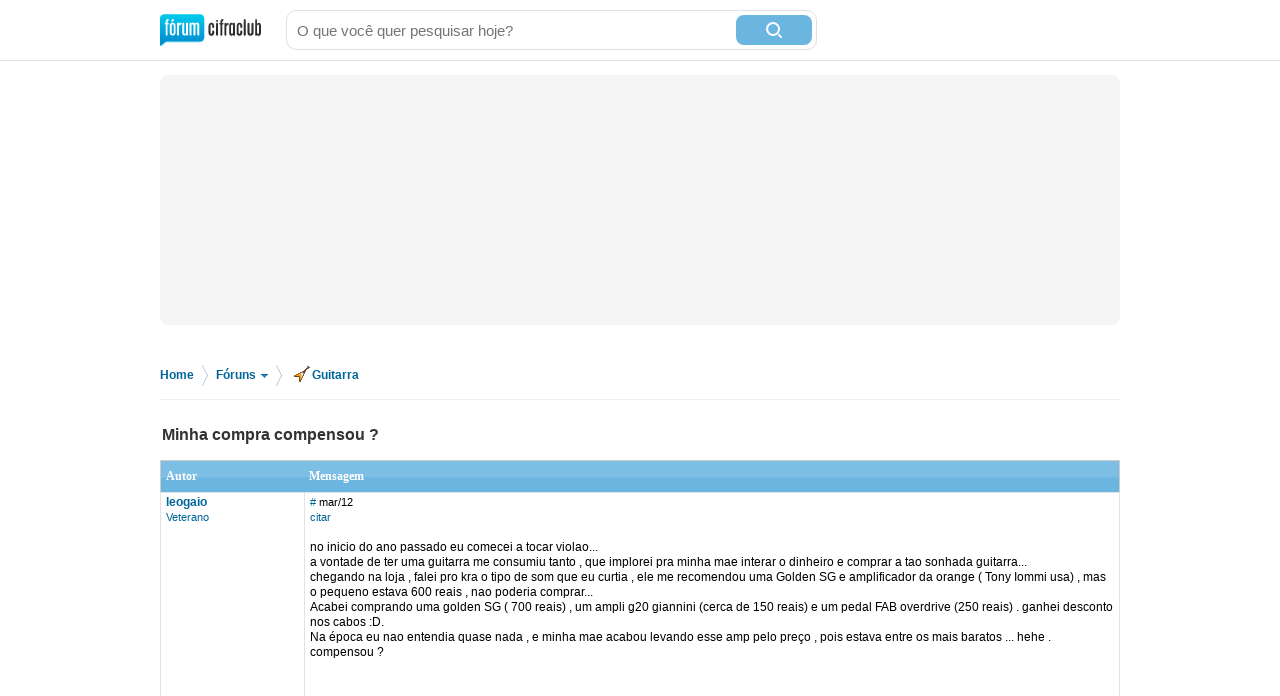

--- FILE ---
content_type: text/html; charset=utf-8
request_url: https://forum.cifraclub.com.br/forum/3/282687/
body_size: 10292
content:
<!DOCTYPE html PUBLIC "-//W3C//DTD XHTML 1.0 Transitional//EN" "http://www.w3.org/TR/xhtml1/DTD/xhtml1-transitional.dtd">
<html>

<head>
    <title>Minha compra compensou ? - Cifra Club</title>
    <meta http-equiv="content-type" content="text/html;charset=utf-8">
    <meta name="Description" content="Minha compra compensou ? - Cifra Club">
    <meta name="Keywords" content="música, instrumentos, canto, guitarra, baixo, bateria, teclado" />
    <meta name="Document-state" content="Dynamic" />
    <meta name="Resource-type" content="document" />  
    <meta property="og:image" content="https://sscdn.co/cifraclub/forum-fundo-branco.png" />
    <meta property="og:title" content="Minha compra compensou ?" />
    <meta property="fb:admins" content="1184172873" />  
    <link href="/static/css/css_default-min.css?v=705" type="text/css" rel="stylesheet">
    <!--#include virtual="/esi_mobile_css.html?v=2" -->
    <style type="text/css">
        #fb {
            height: 90px;
            overflow: hidden;
        }
    </style>
    <!--[if lt IE 6]><style type="text/css"> *#bss,#bt{display:none} body{padding-top:0} /* simulate  */ </style><![endif]-->
    <!--[if IE 6]><style type="text/css"> *ul#menu li a.cdt{margin:3px 0 0 10px} *ul#menu li a.perfil{margin:3px 0 0 10px}  /* simulate  */  </style><![endif]-->
    <script type="text/javascript" src="https://ajax.googleapis.com/ajax/libs/jquery/1.7.2/jquery.min.js"></script>
    <script src="/static/js/jquery.timeago-min.js?v=1" type="text/javascript"></script>
    <script src="/static/js/perfect.scrollbar.min.js" type="text/javascript"></script>
    <script src="/static/js/js-min.js?v=56" type="text/javascript"></script>
    <script type="text/javascript">
        posts_pagina.push(8193128);posts_pontos[8193128]=1;posts_pagina.push(8193169);posts_pontos[8193169]=2;posts_pagina.push(8193865);posts_pontos[8193865]=1;
        pagina=0;id_forum=3;id_topico=282687;total_pontos=4;total_pontos_pag=4;


        function IEHoverPseudo() {
            try {
                var navItems = document.getElementById("menu").getElementsByTagName("li");
                for (var i = 0; i < navItems.length; i++) {
                    if (navItems[i].className == "menu-pai") {
                        navItems[i].onmouseover = function() {
                            this.className += " over";
                            mostra_banner(false);
                            if (this.id == 'menu_forum') mostra = 5;
                        }
                        navItems[i].onmouseout = function() {
                            this.className = "menu-pai";
                            mostra_banner(true);
                            if (this.id == 'menu_forum') mostra = 0;
                        }
                    }
                }
            } catch (e) {}
        }
        window.onload = IEHoverPseudo;
    </script>

    <script type="text/javascript" src="https://securepubads.g.doubleclick.net/tag/js/gpt.js" async></script>
    <script type="text/javascript">     
        window.__varnishServer = '//akamai.sscdn.co';
        var googletag = googletag || {};
        googletag.cmd = googletag.cmd || [];
        var pbjs = pbjs || {};
        pbjs.que = pbjs.que || [];
        var cifrahb = cifrahb || [];
    </script>

    <script src="/static/js/ads/prebid.js?v=4" type="text/javascript" async></script>
    <script src="/static/js/ads/adUnits-min.js?v=6" type="text/javascript"></script>
    <script src="/static/js/ads/headerbidding-min.js?v=17" type="text/javascript"></script>

    <script type="text/javascript" src="https://partner.googleadservices.com/gampad/google_service.js"></script>
    <script type="text/javascript">
        GS_googleAddAdSenseService("ca-pub-2098414316230536");
        GS_googleEnableAllServices();
    </script>
    <script type="text/javascript">
        // ami
        GA_googleAddSlot("ca-pub-2098414316230536", "Forum_Canto_post");
        GA_googleAddSlot("ca-pub-2098414316230536", "Forum_Canto");
        // crafter
        //GA_googleAddSlot("ca-pub-2098414316230536", "Forum_Violao_post");
        //GA_googleAddSlot("ca-pub-2098414316230536", "Forum_Violao");
        // equipo
        GA_googleAddSlot("ca-pub-2098414316230536", "Forum_Amplificadores");
        GA_googleAddSlot("ca-pub-2098414316230536", "Forum_Amplificadores_post");
        GA_googleAddSlot("ca-pub-2098414316230536", "Forum_Baixo");
        GA_googleAddSlot("ca-pub-2098414316230536", "Forum_Baixo_Post");
        GA_googleAddSlot("ca-pub-2098414316230536", "Forum_Bateria");
        GA_googleAddSlot("ca-pub-2098414316230536", "Forum_Bateria_Post");
        GA_googleAddSlot("ca-pub-2098414316230536", "Forum_Guitarra");
        GA_googleAddSlot("ca-pub-2098414316230536", "Forum_Guitarra_Post");
        GA_googleAddSlot("ca-pub-2098414316230536", "Forum_Homestudio");
        GA_googleAddSlot("ca-pub-2098414316230536", "Forum_Homestudio_Post");
        GA_googleAddSlot("ca-pub-2098414316230536", "Forum_Pedais");
        GA_googleAddSlot("ca-pub-2098414316230536", "Forum_Pedais_Post");
        GA_googleAddSlot("ca-pub-2098414316230536", "Forum_Sax");
        GA_googleAddSlot("ca-pub-2098414316230536", "Forum_Sax_Post");
        // Roland
        GA_googleAddSlot("ca-pub-2098414316230536", "Forum_Teclado");
        GA_googleAddSlot("ca-pub-2098414316230536", "Forum_Teclado_Post");
    </script>
    <script type="text/javascript">
        GA_googleFetchAds();
    </script>
</head>

<body class="gbody">
    <div id="js-ads"></div>
    <div>
    <div class="ccid_bar" id="ccid_bar">
        <div class="ccid_bar_wrap">
            <div class="containerLogin">
                <h1><a href="/">F&oacute;rum Cifra Club - maior f&oacute;rum de m&uacite;sica do Brasil</a></h1>
            </div>

            <form id="topo_busca" action="/" target="_top" method="get">
                <input class="input" name="q" value="" size="31" maxlength="255" id="sbi" placeholder="O que você quer pesquisar hoje?" />
                <button type="submit" value="Buscar" class="bt" name="sa" id="sbb">
                    <i class="iconSearch"></i>
                </button>
                <input type="hidden" name="domains" value="forum.cifraclub.com.br" />
                <input type="hidden" name="sitesearch" value="forum.cifraclub.com.br" />
                <input type="hidden" name="cx" value="partner-pub-7284698113143250:7103296851" />
                <input type="hidden" name="forid" value="1" />
                <input type="hidden" name="action" value="buscagoogle" />
                <input type="hidden" name="ie" value="UTF-8" />
                <input type="hidden" name="oe" value="UTF-8" />
                <input type="hidden" name="cof" value="FORID:11" />
                <input type="hidden" name="hl" value="pt" />
            </form>
            <div class="ccid_login_link _menu_item_login">
                <a href="#entrar">Entrar</a>
            </div>
            <div class="ccid_user_name _menu_item_user"></div>
            <div class="ccid_user_drop _user_drop">
                <div class="ccid_user_drop_links _menu_links">
                    <a class="_logout" href="/#sair">Sair</a>
                </div>
                <div class="ccid_user_drop_wrap">
                    <div class="ccid_user_drop_tabs">
                        <b class="_tab_item" data-type="notifications">Notificações <i class="_count"></i></b>
                        <b class="_tab_item" data-type="friends">Amigos pendentes <i class="_count"></i></b>
                    </div>
                    <div class="ccid_user_drop_cnt ccid_user_notications _tab _tab_notifications">
                        <div class="_scroll ccid_user_drop_ps">
                            <ul></ul>
                        </div>
                    </div>
                    <div class="ccid_user_drop_cnt ccid_user_requests _tab _tab_friends">
                        <div class="_scroll ccid_user_drop_ps">
                            <ul></ul>
                        </div>
                    </div>
                </div>
            </div>
        </div>
    </div>

    <div class="optionsLogout"></div>

    <div id="pub-cc-bg" class="ad-slot ad-slot--bg pub with-refresh"></div>

     <script type="text/javascript">	
        fcc = gC('fcc');	
        ccid_cookie = gC('login');	
        if ((ccid_cookie != null && ccid_cookie != undefined && ccid_cookie != "") && !(fcc != null && fcc != undefined && fcc != "" && fcc.split('|')[0] != "" && fcc.split('|')[0] != null && fcc.split('|')[0] != undefined)) {	
            document.write('<div class="cad_forum">Para participar ou enviar mensagens para o fórum, <a href="/index.php?action=registernew">você primeiro precisa escolher um nickname</a><style>#fb{top:81px!important}</style></div>');	
        }	
    </script>

    <div class="reset containerMobile" id="topo">
        <div class="center" id="topo_cnt">
            <div id="js-ads"></div>

            <div id="pub-cc-topoInterna" class="ad-slot ad-slot--bottomSpace ad-slot--height250 ad-slot--header pub with-refresh"></div>

            <div id="pub-cc-mobileTopoInterna" class="ad-slot ad-slot--mobile ad-slot--bottomSpace pub with-refresh"></div>
        </div>
    </div>
    
<div class="breadcrumb">
	<p>
		<span itemscope itemtype="http://data-vocabulary.org/Breadcrumb">
			<a href="/" itemprop="url">Home</a><meta itemprop="title" content="Home" />
		</span>
		<span class="bread_sep">&gt;</span>
		<span itemscope itemtype="http://data-vocabulary.org/Breadcrumb">
			<a itemprop="url" class="foruns" href="/" onmouseout="mostra = 1;" onmouseover="mostra = 4; contador = setTimeout('contador_regressivo()', 500);">Fóruns <b></b></a>
			<meta itemprop="title" content="Fóruns" />
		</span>
		<span class="bread_sep">&gt;</span>
		<span itemscope itemtype="http://data-vocabulary.org/Breadcrumb"><a itemprop="url" href="/forum/3/"><i class="guitarra"></i>Guitarra</a><meta itemprop="title" content="Guitarra" /></span>
	</p>
</div>

<script type="text/javascript" src="/templates/form.js"></script>
<script type="text/javascript"><!--//
var l_accessDenied='Acesso negado';
var l_quoteMsgAlert='Por favor, selecione algum texto primeiro.';
function checkBrowser(){
this.ver=navigator.appVersion;
this.dom=document.getElementById?1:0;
this.ie6=(this.ver.indexOf("MSIE 6")>-1 && this.dom)?1:0;
this.ie5=(this.ver.indexOf("MSIE 5")>-1 && this.dom)?1:0;
this.ns6=(this.dom && parseInt(this.ver)>= 5)?1:0;
this.safari=(this.ver.indexOf("safari")>-1)?1:0;
this.ns4=(document.layers && !this.dom)?1:0;
this.opr=(navigator.userAgent.toLowerCase().indexOf("opera")!=-1)?1:0;
return this
}
function getQuotation() {
var bw=new checkBrowser();
var displayQuote=true;
if (displayQuote && (bw.dom || bw.ns6 || bw.ie5 || bw.ie6 || bw.ns4 || bw.safari || bw.opr)) {
document.writeln('<a href="javascript:paste_strinL(selection,1)" onMouseDown="pasteSel()">citar<'+'/a>');
}

var autosavetimer = window.setInterval(function() {
	var storage = window.localStorage;
    if (storage) {
    	storage["post-autosave-282687"] = $("#post_box").val();
    }
}, 1000);

$(document).ready(function() {
	var storage = window.localStorage;
	if (storage) {
		if (storage["post-autosave-282687"]) {
			$("#post_box").val(storage["post-autosave-282687"]);
		}
	}

	$("#post_message_form").submit(function() {
		var storage = window.localStorage;
	    if (storage) {
	    	window.clearInterval(autosavetimer);
	    	storage["post-autosave-282687"] = "";
	    }
	});
});

}
function getCSRFCookie(){
var name='fcc'+'_csrfchk';
var start = document.cookie.indexOf(name + "=");
var len = start + name.length +1;
if ( ( !start ) && ( name != document.cookie.substring( 0, name.length ) ) ) return '';
if ( start == -1 ) return '';
var end = document.cookie.indexOf( ";", len );
if ( end == -1 ) end = document.cookie.length;
return unescape( document.cookie.substring( len, end ) );
}
function confirmDelete(id,what){
var mes,url='forum=3&topic=282687&';
if(what==0) { mes='Tem certeza que deseja apagar esta mensagem?'; url=url+'action=delmsg&page=0&post='+id; }
else if(what==1) { mes='Tem certeza que deseja apagar este tópico? Todas as mensagens associadas com este tópico serão excluidas e não poderão ser recuperadas!'; url=url+'action=deltopic'; }
else if(what==2) { mes='Apagar msgs selecionadas?'; }
if( (what==0 || what==1) && confirm(mes)) {
var csrfcookie=getCSRFCookie();
if(csrfcookie!='') csrfcookie='&csrfchk='+csrfcookie;
document.location='https://forum.cifraclub.com.br/index.php?'+url+csrfcookie;
}
else if(what==2 && confirm(mes)) {
document.forms['allMsgs'].elements['csrfchk'].value=getCSRFCookie();
document.forms['allMsgs'].submit();
}
}
function confirmApropriado(id,what){
var mes,url='forum=3&topic=282687&';
mes='Tem certeza que deseja DESMARCAR esta mensagem como IMPROPRIA?';
url=url+'action=post_improprio&desmarcar=1&page=0&post='+id;
if(confirm(mes)) {
var csrfcookie=getCSRFCookie();
if(csrfcookie!='') csrfcookie='&csrfchk='+csrfcookie;
document.location='https://forum.cifraclub.com.br/index.php?'+url+csrfcookie;
}
}
function confirmInapropriado(id,what){
var mes,url='forum=3&topic=282687&';
mes='Tem certeza que deseja MARCAR esta mensagem como IMPROPRIA?';
url=url+'action=post_improprio&page=0&post='+id;
if(confirm(mes)) {
var csrfcookie=getCSRFCookie();
if(csrfcookie!='') csrfcookie='&csrfchk='+csrfcookie;
document.location='https://forum.cifraclub.com.br/index.php?'+url+csrfcookie;
}
}
function showOrHidePost(id){
if(document.getElementById("div_" + id).style.display != 'block'){
document.getElementById("div_" + id).style.display = 'block';
setLinkShowOrHide(id, 'ocultar');
removeClass("tr_" + id, "suspensao");
addClass("tr_" + id, "suspensao_on");
}else{
document.getElementById("div_" +  id).style.display = 'none';
setLinkShowOrHide(id, 'mostrar');
removeClass("tr_" + id, "suspensao");
addClass("tr_" + id, "suspensao");
}
}
function setLinkShowOrHide(id, msg){
document.getElementById("link_" + id).innerHTML = msg;
}
function removeClass(id, classe){
var restante = removeSubstring(document.getElementById(id).className, classe);
document.getElementById(id).className = restante;
return;
}

function addClass(id, classe){
var classe_existente = document.getElementById(id).className
var existe = classe_existente.indexOf(classe);
if(existe == -1)
document.getElementById(id).className = classe_existente + " " +classe;
return;
}

function removeSubstring(texto, palavra) {
var i = texto.indexOf(palavra),r = "";
if (i == -1){return texto;}
r+=texto.substring(0,i) + removeSubstring(texto.substring(i + palavra.length), palavra);
return r;
}
//-->
</script>
<div class="line center reset"></div>
<div class="center reset" id="titulo_topico" itemscope itemtype="http://data-vocabulary.org/Breadcrumb">
	<h1 itemprop="title">Minha compra compensou ?</h1>
</div>
<div align="center" id="HOTWordsTxt" name="HOTWordsTxt" class="main">
<div class="paginacao paginacao_topo center reset"><ul></ul></div>
<form action="https://forum.cifraclub.com.br/index.php?" method="post" class="formStyle" name="allMsgs">
<input type="hidden" name="csrfchk" />
<table class="forums" width="95%">
<tr>
<td width="15%" class="caption4">Autor</td>
<td width="85%" class="caption4">Mensagem</td>
</tr>

<tr valign="top" class="pergunta"><td class="caption1"><a name="8193118" href="JavaScript:paste_strinL('leogaio',2)"><span class="username">leogaio</span></a><br/><span class="txtSm"><a href="/membro_130472.html">Veterano</a></span></td>
<td class="caption1"> <span class="txtSm"><a href="#8193118">#</a> <span data-time="2012-03-06 22:52:05" title="Terça, 06 de Março de 2012 às 22:52">mar/12</span><br/>
<script type="text/javascript"><!--//
getQuotation();
//--></script>  </span><br /><br />no inicio do ano passado eu comecei a tocar violao...<br />a vontade de ter uma guitarra me consumiu tanto , que implorei pra minha mae interar o dinheiro e comprar a tao sonhada guitarra...<br />chegando na loja , falei pro kra o tipo de som que eu curtia , ele me recomendou uma Golden SG e amplificador da orange ( Tony Iommi usa) , mas o pequeno estava 600 reais , nao poderia comprar...<br />Acabei comprando uma golden SG ( 700 reais) , um ampli g20 giannini (cerca de 150 reais)  e um pedal FAB overdrive (250 reais) . ganhei desconto nos cabos :D.<br />Na época eu nao entendia quase nada , e minha mae acabou levando esse amp pelo preço , pois estava entre os mais baratos ... hehe .<br />compensou ?<br /><br />
<script type="text/javascript"><!--
vaiad(0,1);//--></script>
<script type="text/javascript" src="https://pagead2.googlesyndication.com/pagead/show_ads.js"></script></td></tr>
<tr valign="top" class="tbCel2"><td class="caption1"><a name="8193128" href="JavaScript:paste_strinL('ogner',2)"><span class="username">ogner</span></a><br/><span class="txtSm"><a href="/membro_62993.html">Veterano
        <br/>
        <img style="margin-top:5px" src="/img/trofeu-guitarra-2009.gif" title="Melhor Guitarrista Blues 2009" border="0">
        <img style="margin-top:5px" src="/img/badge_medalha.png" title="Top User FCC" border="0" /></a></span></td>
<td class="caption1"> <span class="txtSm"><a href="#8193128">#</a> <span data-time="2012-03-06 22:58:48" title="Terça, 06 de Março de 2012 às 22:58">mar/12</span> &middot; Editado por: ogner<br/>
<script type="text/javascript"><!--//
getQuotation();
//--></script>  &middot; <a href='#' id='votar8193128' onclick='cria_balao("8193128",0,282687,"4c743a9650d1d3e2f56925b9f062f2cf0ddf8b77");return false;'>votar</a>  </span><br /><br /><b>leogaio</b><br />Sim. Ta ótimo!<br /><br />Manda ver!!<br /><br /><a href="http://www.giannini.com.br/novo/images/midia-novidades/teste-guitarplay2.jpg" target="_blank" onclick="return urlMakerParser(this); "rel="nofollow">http://www.giannini.com.br/novo/images/midia-novidades/teste-guitarpla y2.jpg</a><br /><br /></td></tr>
<tr valign="top" class="tbCel1"><td class="caption1"><a name="8193133" href="JavaScript:paste_strinL('MauricioBahia',2)"><span class="username">MauricioBahia</span></a><br/><span class="txtSm"><a href="/membro_87637.html">Moderador</a></span></td>
<td class="caption1"> <span class="txtSm"><a href="#8193133">#</a> <span data-time="2012-03-06 23:01:49" title="Terça, 06 de Março de 2012 às 23:01">mar/12</span> &middot; Editado por: MauricioBahia<br/>
<script type="text/javascript"><!--//
getQuotation();
//--></script>  &middot; <a href='#' id='votar8193133' onclick='cria_balao("8193133",0,282687,"15830f02f93c3de1eb35658e3e566149c87b89ec");return false;'>votar</a>  </span><br /><br /><b>leogaio</b><br /><br />Se a cor da SG for creme, o creme não compensa... Uiiiiiiiiiaaaaa!<br /><br />:)<br /><br />ps. pior que compensaria!<br /><br /></td></tr>
<tr valign="top" class="tbCel2"><td class="caption1"><a name="8193141" href="JavaScript:paste_strinL('leogaio',2)"><span class="username">leogaio</span></a><br/><span class="txtSm"><a href="/membro_130472.html">Veterano</a></span></td>
<td class="caption1"> <span class="txtSm"><a href="#8193141">#</a> <span data-time="2012-03-06 23:05:24" title="Terça, 06 de Março de 2012 às 23:05">mar/12</span><br/>
<script type="text/javascript"><!--//
getQuotation();
//--></script>  &middot; <a href='#' id='votar8193141' onclick='cria_balao("8193141",0,282687,"3bd3a1cae7da63bb30db931205d411b721171cb8");return false;'>votar</a>  </span><br /><br /><b>MauricioBahia</b><br />é vermelha , cor das SG clássicas do tony iommi e angus ... escudo pequeno (queria grande :/) <br />mas ta valendo , vlw galera, meu primeiro tópico e até moderador veio responde . xD <br />kk<br /><br /></td></tr>
<tr valign="top" class="tbCel1"><td class="caption1"><a name="8193160" href="JavaScript:paste_strinL('xViniciusz',2)"><span class="username">xViniciusz</span></a><br/><span class="txtSm"><a href="/membro_117602.html">Veterano</a></span></td>
<td class="caption1"> <span class="txtSm"><a href="#8193160">#</a> <span data-time="2012-03-06 23:14:33" title="Terça, 06 de Março de 2012 às 23:14">mar/12</span><br/>
<script type="text/javascript"><!--//
getQuotation();
//--></script>  &middot; <a href='#' id='votar8193160' onclick='cria_balao("8193160",0,282687,"f9d6467406d9c226a41a050d4b05523c28b07759");return false;'>votar</a>  </span><br /><br /><b>leogaio</b><br /><br />Muito boa compra..<br /><br />A maioria quando comeca a tocar guitarra, se preocupa muito, muito mesmo<br />com a guitarra, com o equipamento, as cordas..<br />Mas quando vai ver, perde totalmente o interesse, então recomendo-lhe <br />que estude muito, diferente de mim(haha), se você realmente gostar<br />e aprender, você vai melhorando seu equipamento, mas está ótima.<br /><br />Alias que tipo de musica voce curti mesmo?<br /><br /></td></tr>
<tr valign="top" class="tbCel2"><td class="caption1"><a name="8193169" href="JavaScript:paste_strinL('MauricioBahia',2)"><span class="username">MauricioBahia</span></a><br/><span class="txtSm"><a href="/membro_87637.html">Moderador</a></span></td>
<td class="caption1"> <span class="txtSm"><a href="#8193169">#</a> <span data-time="2012-03-06 23:19:28" title="Terça, 06 de Março de 2012 às 23:19">mar/12</span><br/>
<script type="text/javascript"><!--//
getQuotation();
//--></script>  &middot; <a href='#' id='votar8193169' onclick='cria_balao("8193169",0,282687,"ea238471c290a5dbe3dde4912472ab21762bec9b");return false;'>votar</a>  </span><br /><br /><b>leogaio</b>: <i> e até moderador veio responde . xD </i><br /><br />haha! Em essência, sou um user como você. :)<br /><br />Abs<br /><br /></td></tr>
<tr valign="top" class="tbCel1"><td class="caption1"><a name="8193176" href="JavaScript:paste_strinL('leogaio',2)"><span class="username">leogaio</span></a><br/><span class="txtSm"><a href="/membro_130472.html">Veterano</a></span></td>
<td class="caption1"> <span class="txtSm"><a href="#8193176">#</a> <span data-time="2012-03-06 23:24:31" title="Terça, 06 de Março de 2012 às 23:24">mar/12</span><br/>
<script type="text/javascript"><!--//
getQuotation();
//--></script>  &middot; <a href='#' id='votar8193176' onclick='cria_balao("8193176",0,282687,"abee4e56f14451da78cb770565d84bd0a88f5701");return false;'>votar</a>  </span><br /><br /><i>Alias que tipo de musica voce curti mesmo?</i><br />hm , ozzy , motorhead , sepultura , motley crue , ac/dc , alice cooper , raimundos , misfits , mas principalmente black sabbath!<br /><br /></td></tr>
<tr valign="top" class="tbCel2"><td class="caption1"><a name="8193203" href="JavaScript:paste_strinL('xViniciusz',2)"><span class="username">xViniciusz</span></a><br/><span class="txtSm"><a href="/membro_117602.html">Veterano</a></span></td>
<td class="caption1"> <span class="txtSm"><a href="#8193203">#</a> <span data-time="2012-03-06 23:40:01" title="Terça, 06 de Março de 2012 às 23:40">mar/12</span><br/>
<script type="text/javascript"><!--//
getQuotation();
//--></script>  &middot; <a href='#' id='votar8193203' onclick='cria_balao("8193203",0,282687,"c6ab280ac19a1b17fddedf0df0de8d58eae263ef");return false;'>votar</a>  </span><br /><br /><b>leogaio</b><br /><br />Eiita, isso que é qualidade,<br />Mais um a  tocar musica de boa  qualidade,<br />porque de funkeiro o brasil ta cheio.<br /><br />Tem algum cover?<br /><br /></td></tr>
<tr valign="top" class="tbCel1"><td class="caption1"><a name="8193665" href="JavaScript:paste_strinL('maggot515',2)"><span class="username">maggot515</span></a><br/><span class="txtSm"><a href="/membro_129526.html">Veterano</a></span></td>
<td class="caption1"> <span class="txtSm"><a href="#8193665">#</a> <span data-time="2012-03-07 11:38:37" title="Quarta, 07 de Março de 2012 às 11:38">mar/12</span><br/>
<script type="text/javascript"><!--//
getQuotation();
//--></script>  &middot; <a href='#' id='votar8193665' onclick='cria_balao("8193665",0,282687,"62e8e9f06ae37af6dd441b1fdf505967a943683d");return false;'>votar</a>  </span><br /><br />pow vc começou com uma guitarra de 700 contos! eu comecei com uma de 200! vc tem pelo menos um ampli eu tenho uma caixa amplificada mais peba que ñ sei o que! e vc compro logo um pedal de cara e eu só fui comprar minha pedaleira com quase 2 anos de experiencia! vc ainda pergunta se foi bom? tá mais que bom pra um iniciante! vc ñ tem nem um ano de guitarra e teu equipamento tá melhor que o meu! com muita luta conseguir trocar minha guitarra por um epiphone les paul special 2 no final do ano passado!e agora to lutando pra ter um ampli decente!<br /><br />
<script type="text/javascript"><!--
vaiad(0);//--></script>
<script type="text/javascript" src="https://pagead2.googlesyndication.com/pagead/show_ads.js"></script></td></tr>
<tr valign="top" class="tbCel2"><td class="caption1"><a name="8193865" href="JavaScript:paste_strinL('d.u.n.h.a.',2)"><span class="username">d.u.n.h.a.</span></a><br/><span class="txtSm"><a href="/membro_101862.html">Veterano</a></span></td>
<td class="caption1"> <span class="txtSm"><a href="#8193865">#</a> <span data-time="2012-03-07 13:57:53" title="Quarta, 07 de Março de 2012 às 13:57">mar/12</span><br/>
<script type="text/javascript"><!--//
getQuotation();
//--></script>  &middot; <a href='#' id='votar8193865' onclick='cria_balao("8193865",0,282687,"9a66b2db66ff890b7656a5992565d68095beb296");return false;'>votar</a>  </span><br /><br /><i>pedal FAB overdrive (250 reais)</i><br /><br />Um Danelectro FAB?!?!?!?<br />Se for , voce foi assaltado.<br /><br /></td></tr>
<tr valign="top" class="tbCel1"><td class="caption1"><a name="8193868" href="JavaScript:paste_strinL('Doggy',2)"><span class="username">Doggy</span></a><br/><span class="txtSm"><a href="/membro_92093.html">Veterano</a></span></td>
<td class="caption1"> <span class="txtSm"><a href="#8193868">#</a> <span data-time="2012-03-07 14:02:45" title="Quarta, 07 de Março de 2012 às 14:02">mar/12</span> &middot; Editado por: Doggy<br/>
<script type="text/javascript"><!--//
getQuotation();
//--></script>  &middot; <a href='#' id='votar8193868' onclick='cria_balao("8193868",0,282687,"53be331be63ccdb7cdce6c09635125b4ead4b20d");return false;'>votar</a>  </span><br /><br />Compensou sim!<br /><br />Pra quem tá começando a estudar música, ou pra quem não precisa <i>daquele</i> timbrão seja para gravações ou apresentações, o que vale é ter um instrumento afinado! O resto é detalhe!<br />Sem falar que muitos começaram com menos coisa que você já tem aí, hehe... <br /><br />Bons estudos e boa diversão!<br /><br /></td></tr>
<tr valign="top" class="tbCel2"><td class="caption1"><a name="8193917" href="JavaScript:paste_strinL('JJJ',2)"><span class="username">JJJ</span></a><br/><span class="txtSm"><a href="/membro_98759.html">Veterano
        <br/>
        <img style="margin-top:5px" src="/img/trofeu-fcc-2014.gif" title="Melhor Collab" border="0"></a></span></td>
<td class="caption1"> <span class="txtSm"><a href="#8193917">#</a> <span data-time="2012-03-07 14:24:52" title="Quarta, 07 de Março de 2012 às 14:24">mar/12</span><br/>
<script type="text/javascript"><!--//
getQuotation();
//--></script>  &middot; <a href='#' id='votar8193917' onclick='cria_balao("8193917",0,282687,"e15a9bb3a4a736551d34733f6c2195089854189c");return false;'>votar</a>  </span><br /><br />Eu ia falar o que o DUNHA falou... O resto acho que tá dentro do preço, mas o FAB tá muito acima. Por esse preço dá pra comprar a linha Cool Cat da mesma fábrica (Danelectro) que é melhor e ainda sobra &#036;&#036;&#036;.<br /><br /></td></tr>
<tr valign="top" class="tbCel1"><td class="caption1"><a name="8193944" href="JavaScript:paste_strinL('123nove',2)"><span class="username">123nove</span></a><br/><span class="txtSm"><a href="/membro_120212.html">Veterano</a></span></td>
<td class="caption1"> <span class="txtSm"><a href="#8193944">#</a> <span data-time="2012-03-07 14:38:39" title="Quarta, 07 de Março de 2012 às 14:38">mar/12</span><br/>
<script type="text/javascript"><!--//
getQuotation();
//--></script>  &middot; <a href='#' id='votar8193944' onclick='cria_balao("8193944",0,282687,"9143041a45b51a4c53c76ab44894f5dc6234e571");return false;'>votar</a>  </span><br /><br /><i> creme não compens</i><br /> HAHAHA..<br /><br />Mano, boa compra velho... Valeu a pena.. mesmo sua mae focando no preço.. so o pedal q poderia ter pego um behringer... mas de boa.<br /><br /></td></tr>
<tr valign="top" class="tbCel2"><td class="caption1"><a name="8194018" href="JavaScript:paste_strinL('GuDaGuita',2)"><span class="username">GuDaGuita</span></a><br/><span class="txtSm"><a href="/membro_111033.html">Veterano</a></span></td>
<td class="caption1"> <span class="txtSm"><a href="#8194018">#</a> <span data-time="2012-03-07 15:30:32" title="Quarta, 07 de Março de 2012 às 15:30">mar/12</span><br/>
<script type="text/javascript"><!--//
getQuotation();
//--></script>  &middot; <a href='#' id='votar8194018' onclick='cria_balao("8194018",0,282687,"00b71a03143130d8c51db6bdd177aca515178704");return false;'>votar</a>  </span><br /><br />bom equipo cara....<br /><br />agora realmente por 250 eu pegava o EFX pure plexi, que é o bicho....<br /><br /></td></tr>
<tr valign="top" class="tbCel1"><td class="caption1"><a name="8194023" href="JavaScript:paste_strinL('TonyGu',2)"><span class="username">TonyGu</span></a><br/><span class="txtSm"><a href="/membro_130138.html">Veterano</a></span></td>
<td class="caption1"> <span class="txtSm"><a href="#8194023">#</a> <span data-time="2012-03-07 15:32:48" title="Quarta, 07 de Março de 2012 às 15:32">mar/12</span> &middot; Editado por: TonyGu<br/>
<script type="text/javascript"><!--//
getQuotation();
//--></script>  &middot; <a href='#' id='votar8194023' onclick='cria_balao("8194023",0,282687,"c7b854345e7b65a13bf8a781ddc0c679c06656a1");return false;'>votar</a>  </span><br /><br />Putz, pagou 250 em um fab overdrive ? Esse pedal não custa nem 100 reais...<br />Gastou até mais pra um iniciante, eu gastei 600 quando comecei...<br />Comprei uma giannini GGX-1S e um cubo giannini G6, que tem distorção chorus e delay...<br />To até com dó de você, gastou umas 170 pila a mais nesse FAB...<br />Olha aqui :<br /><a href="http://www.playtech.com.br/ch/prod/9882/pedal-danelectro-over-drive-d2.aspx" target="_blank" rel="nofollow">http://www.playtech.com.br/ch/prod/9882/pedal-danelectro-over-drive-d2 .aspx</a><br /><br /></td></tr>
<tr valign="top" class="tbCel2"><td class="caption1"><a name="8194150" href="JavaScript:paste_strinL('leogaio',2)"><span class="username">leogaio</span></a><br/><span class="txtSm"><a href="/membro_130472.html">Veterano</a></span></td>
<td class="caption1"> <span class="txtSm"><a href="#8194150">#</a> <span data-time="2012-03-07 16:50:46" title="Quarta, 07 de Março de 2012 às 16:50">mar/12</span><br/>
<script type="text/javascript"><!--//
getQuotation();
//--></script>  &middot; <a href='#' id='votar8194150' onclick='cria_balao("8194150",0,282687,"2e4a92933d7aaeea7850a4c95aeac8e53502a719");return false;'>votar</a>  </span><br /><br /><i>Um Danelectro FAB?!?!?!?<br />Se for , voce foi assaltado.</i><br />Galera , eu me confundi , eu paguei na faixa de 150 ... por ai ...<br /><br /></td></tr>
<tr valign="top" class="tbCel1"><td class="caption1"><a name="8194390" href="JavaScript:paste_strinL('TonyGu',2)"><span class="username">TonyGu</span></a><br/><span class="txtSm"><a href="/membro_130138.html">Veterano</a></span></td>
<td class="caption1"> <span class="txtSm"><a href="#8194390">#</a> <span data-time="2012-03-07 19:01:53" title="Quarta, 07 de Março de 2012 às 19:01">mar/12</span><br/>
<script type="text/javascript"><!--//
getQuotation();
//--></script>  &middot; <a href='#' id='votar8194390' onclick='cria_balao("8194390",0,282687,"5b29a9ad95ea4aafd878db2e193d94cac7e20163");return false;'>votar</a>  </span><br /><br /><b>leogaio</b><br />Melhor, menos exagerado, mas mesmo assim, caro, dá pra você comprar 2 pedais dessa linha com esse preço... e ainda sobra 10zão pra você gastar em jogo de play, auhahuaua...<br /><br /></td></tr>

</table>
<input type="hidden" name="action" value="delmsg" />
<input type="hidden" name="page" value="0" />
<input type="hidden" name="forum" value="3" />
<input type="hidden" name="topic" value="282687" />
</form>
<div class="paginacao center reset"><ul></ul></div>
</div>
<a name="newreply"></a>
<div class="center">
<div id="pub-cc-footerInterna" class="ad-slot ad-slot--bottomSpace pub with-refresh"></div>
</div>
<div class="center">
  <div id="pub-cc-footerInterna" class="ad-slot ad-slot--bottomSpace pub with-refresh"></div>
</div>

<div class="center reset" id="resposta">
	<div class="overlay"></div>
	<form method="post" action="https://forum.cifraclub.com.br/index.php?" name="postMsg" id="post_message_form">
		<input type="hidden" name="action" value="pthread" />
		<input type="hidden" name="forum" value="3" />
		<input type="hidden" name="topic" value="282687" />
		<input type="hidden" name="anchor" value="" />

		<strong>Enviar sua resposta para este assunto</strong>
		<div>
			<a onmousemove="pasteSel()" onmouseout="window.status=''; return true" onmouseover="window.status=''; return true" href="JavaScript:paste_strinL('[b][/b]',20)"><img border="0" width="23" height="22" alt="" src="/img/button_bold.gif"></a>&nbsp;
			<a onmousemove="pasteSel()" onmouseout="window.status=''; return true" onmouseover="window.status=''; return true" href="JavaScript:paste_strinL('[i][/i]',10)"><img border="0" width="23" height="22" alt="" src="/img/button_italic.gif"></a>&nbsp;
			<a onmousemove="pasteSel()" onmouseout="window.status=''; return true" onmouseover="window.status=''; return true" href="JavaScript:paste_strinL('[u][/u]',30)"><img border="0" width="23" height="22" alt="" src="/img/button_underlined.gif"></a>&nbsp;
			<a onmousemove="pasteSel()" onmouseout="window.status=''; return true" onmouseover="window.status=''; return true" title="Inserir hyperlink" href="JavaScript:paste_strinL('[url='+prompt('Digite o endereço do site:','http://www.digite-aqui-a-url.com.br')+']'+prompt('Digite o texto do seu link:',' '), 90)"><img border="0" width="23" height="22" alt="" src="/img/button_url.gif"></a>&nbsp;
			<a onclick="paste_strinL('[T]\ne------------------------------------------------------\nB------------------------------------------------------\nG------------------------------------------------------\nD------------------------------------------------------\nA------------------------------------------------------\nE------------------------------------------------------\n[/T]',0,'','','');document.postMsg.postText.style.fontFamily='Courier New';return false" href="#"><img border="0" width="23" height="22" alt="Tablatura" src="/img/button_tab.gif"></a>&nbsp;
			<a onmousemove="pasteSel()" onmouseout="window.status=''; return true" onmouseover="window.status=''; return true" onclick="confirm('Atenção, nunca poste material ofensivo, ilegal ou que fira qualquer direito autoral.');youtube(prompt('Digite o link ou ID do vídeo no YouTube:','http://www.youtube.com/watch?v='));return false;" href="#"><img border="0" height="22" alt="" src="/img/utube.gif"></a>&nbsp;
		</div>

		<textarea tabindex="2" class="input" id="post_box" name="postText"></textarea>
			
	<label class="nome">	
		Nome ou apelido:	
		<input type="text" class="input" name="user_usr" value="" tabindex="3"/>	
	</label>	
	<label class="senha">	
		<a href="https://forum.cifraclub.com.br/index.php?action=sendpass">Senha</a>	
		<input type="password" class="input" maxlength="32" name="user_pwd" tabindex="4" />	
	</label>	
	<input type="hidden" name="mode" value="login"/>	
	<input type="hidden" name="queryStr" value="action=vthread&forum=3&topic=282687"/>	
	

		<input type="submit" id="submit_button" class="bt" value="Entrar no fórum/Enviar mensagem" tabindex="5" />
	</form>
	<div id="pub-cc-commentInterna" class="ad-slot ad-slot--message pub with-refresh"></div>
</div>
<a id="bt_mobile">Responder tópico na versão original</a>

<div class="center">
  <div id="pub-cc-mobileFooterInterna" class="ad-slot ad-slot--topSpace ad-slot--mobile pub with-refresh"></div>
</div>

<div align="center" class="main">
<table class="tbTransparent">
<tr>
<td class="tbTransparent">     &nbsp;</td>
</tr>
</table>
</div>
<div id="topicos_relacionados" class="center reset">
	<h3>Tópicos <a href="/forum/3/282687/relacionados.html">relacionados a <b>Minha compra compensou ?</b></a></h3>
<ul><li><a href='/forum/3/29528/'>VO COMPRA MINHA.........</a></li><li><a href='/forum/3/52956/'>Ajuda para compra minha primeira guitarra ! :)</a></li><li><a href='/forum/3/78645/'>Alguem compra minha guitarra????</a></li><li><a href='/forum/3/93819/'>Ajuda na minha compra...</a></li><li><a href='/forum/3/105246/'>opinem sobre minha futura compra, goldem gd 900</a></li></ul></div><div style="margin-top:50px" class="center reset"></div>


<div class="floatingBottomAd show">
	<button id="js-fixed-ad-close" class="floatingBottomAd-closeButton"><i></i></button>
	<div id="pub-cc-mobileFixedInterna" class="ad-slot ad-slot--mobile pub with-refresh"></div>
</div>

<div id="rodape_foruns" class="reset"><div id="rodape_foruns_cnt" class="center">
	<ul>
		<li><a href="/forum/9/"><b class="musica"></b> M&uacute;sica em Geral</a></li>
		<li><a href="/forum/3/"><b class="guitarra"></b> Guitarra</a></li>
		<li><a href="/forum/4/"><b class="violao"></b> Viol&atilde;o</a></li>
		<li><a href="/forum/7/"><b class="pedais"></b> Pedais &amp; Pedaleiras</a></li>
		<li><a href="/forum/10/"><b class="ampli"></b> Amplificadores</a></li>
		<li><a href="/forum/2/"><b class="cbaixo"></b> Contra-Baixo</a></li>
		<li><a href="/forum/8/"><b class="teclado"></b> Teclado</a></li>
		<li><a href="/forum/6/"><b class="bateria"></b> Bateria</a></li>
		<li><a href="/forum/1/"><b class="canto"></b> Canto</a></li>
		<li><a href="/forum/5/"><b class="gaita"></b> Gaita</a></li>
		<li><a href="/forum/15/"><b class="sax"></b> Sax</a></li>
		<li><a href="/forum/16/"><b class="gravacao"></b> Grava&ccedil;&atilde;o e Home Studio</a></li>
		<li><a href="/forum/13/"><b class="merudita"></b> M&uacute;sica Erudita</a></li>
		<li><a href="/forum/14/"><b class="divulgue"></b> Divulgue suas m&uacute;sicas</a></li>
		<li><a href="/forum/12/"><b class="guitarbattle"></b> Guitar Battle</a></li>
		<li><a href="/forum/11/"><b class="offtopic"></b> OFF TOPIC</a></li>
	</ul>
	<div class="numeros">
		<b>313.174</b> tópicos
		<b>8.105.068</b> posts
	</div>
</div></div>
<div id="rodape"></div>
<div class="reset" id="rodape_inst"><div class="center" id="rodape_inst_cnt">
	
	<!--#include virtual="/esi_mobile_rodape.html" -->
	<ul>
		<li><a href="https://forum.cifraclub.com.br/index.php?action=regras">Regras</a></li>
		<li><a href="https://forum.cifraclub.com.br/arquivo.php">Arquivo</a></li>
		<li><a href="http://www.studiosol.com.br/midiakit/?site=3" target="_blank">Anuncie</a></li>
		<li><a href="https://forum.cifraclub.com.br/index.php?action=ajuda">Central de Ajuda</a></li>
		<li><a href="https://forum.cifraclub.com.br/index.php?action=prefs">Configurações</a></li>
		<li><a href="https://www.cifraclub.com.br/aviso_legal.php">Termos de uso e política de privacidade</a></li>
		
	</ul>
	<span>Fórum Cifra Club &copy; 2001-2026</span>
	<a class="studiosol" href="http://www.studiosol.com.br/" target="_blank">Studio Sol Comunica&ccedil;&atilde;o Digital</a>
</div></div>

<div class="reset" id="dropdown" onmouseover="mostra = 5;" onmouseout="mostra = 0;" style="display:none">
	<ul>
		<li><a href="/forum/9/"><b class="musica"></b> Música em Geral</a></li>
		<li><a href="/forum/3/"><b class="guitarra"></b> Guitarra</a></li>
		<li><a href="/forum/4/"><b class="violao"></b> Violão</a></li>
		<li><a href="/forum/7/"><b class="pedais"></b> Pedais &amp; Pedaleiras</a></li>
		<li><a href="/forum/10/"><b class="ampli"></b> Amplificadores</a></li>
		<li><a href="/forum/2/"><b class="cbaixo"></b> Contra-Baixo</a></li>
		<li><a href="/forum/8/"><b class="teclado"></b> Teclado</a></li>
		<li><a href="/forum/6/"><b class="bateria"></b> Bateria</a></li>
		<li><a href="/forum/1/"><b class="canto"></b> Canto</a></li>
		<li><a href="/forum/5/"><b class="gaita"></b> Gaita</a></li>
		<li><a href="/forum/15/"><b class="sax"></b> Sax</a></li>
		<li><a href="/forum/16/"><b class="gravacao"></b> Gravação e Home Studio</a></li>
		<li><a href="/forum/13/"><b class="merudita"></b> Música Erudita</a></li>
		<li><a href="/forum/14/"><b class="divulgue"></b> Divulgue suas músicas</a></li>
		<li><a href="/forum/12/"><b class="guitarbattle"></b> Guitar Battle</a></li>
		<li><a href="/forum/11/"><b class="offtopic"></b> OFF TOPIC</a></li>
	</ul>
	<i class="seta"></i>
</div>
<script async src="https://www.googletagmanager.com/gtag/js?id=G-600Y1T68HP"></script>
<script type="text/javascript">
	window.dataLayer = window.dataLayer || [];
	function gtag() { dataLayer.push(arguments); }
	gtag('js', new Date());

	gtag('config', 'G-600Y1T68HP');
</script>

<script src="/static/js/SS.forumcifraclub.ccidbar-min.js?v=7" type="text/javascript"></script>
<script type="text/javascript">
	window.SS = window.SS || {};
</script>
<script type="text/javascript">
    (function (w) {
        w.ccid = {
            q: [], d: function (f, c, p) {
                this.q.push([f, c, p]);
                return this;
            }, 
            w: true
        };

        var cs = document.createElement("script");
        cs.type = "text/javascript";
        cs.async = true;
        cs.src = "https://akamai.sscdn.co/id/pt-br/client.51f55.js";
        var s = document.getElementsByTagName("script")[0];
        s.parentNode.insertBefore(cs, s);
        // CSS
        cs = document.createElement("link");
        cs.rel = "stylesheet";
        cs.href = "https://akamai.sscdn.co/id/2bc80.client.css";
        s = document.getElementsByTagName("script")[0];
        s.parentNode.insertBefore(cs, s);
    }(this));
    SS.forumcifraclub.ccidbar.init();
    $.ajax({
		url: "https://master.cifraclub.com.br/forum/ajax/whosonline/",
		type: "GET",
		crossDomain: true,
		xhrFields: { withCredentials: true },
		success: function(data){
			$("#rodape").replaceWith(data.html);
			//Seta em todos span's com data-time o controle de naturaltime
			$('span[data-time],small[data-time]').timeago(new Date(data.datetime).getTime());
		},
		dataType: 'json',
	});
</script>
<script type="text/javascript">
	const fixedBannerCloseButton = document.getElementById("js-fixed-ad-close");
	const rodapeMobile = document.getElementById("rodape_inst_cnt"); 
	if (fixedBannerCloseButton) {
		fixedBannerCloseButton.addEventListener('click', () => { 
			rodapeMobile.style.paddingBottom = '20px';
		});
	} else {     
		rodapeMobile.style.paddingBottom = '20px';
	}
</script>
<script src="/static/js/ads/loadAds-min.js?v=2" type="text/javascript" async></script>
</body>
</html>


--- FILE ---
content_type: text/html; charset=utf-8
request_url: https://www.google.com/recaptcha/api2/aframe
body_size: 265
content:
<!DOCTYPE HTML><html><head><meta http-equiv="content-type" content="text/html; charset=UTF-8"></head><body><script nonce="_cO_gFCg7GcIb5zfY2bv-A">/** Anti-fraud and anti-abuse applications only. See google.com/recaptcha */ try{var clients={'sodar':'https://pagead2.googlesyndication.com/pagead/sodar?'};window.addEventListener("message",function(a){try{if(a.source===window.parent){var b=JSON.parse(a.data);var c=clients[b['id']];if(c){var d=document.createElement('img');d.src=c+b['params']+'&rc='+(localStorage.getItem("rc::a")?sessionStorage.getItem("rc::b"):"");window.document.body.appendChild(d);sessionStorage.setItem("rc::e",parseInt(sessionStorage.getItem("rc::e")||0)+1);localStorage.setItem("rc::h",'1768711876080');}}}catch(b){}});window.parent.postMessage("_grecaptcha_ready", "*");}catch(b){}</script></body></html>

--- FILE ---
content_type: application/javascript; charset=utf-8
request_url: https://fundingchoicesmessages.google.com/f/AGSKWxVQC499TYsDz2OErkckZxWHEZKiTjKpQwTGUhdmQbwW4bcPbHT5QtoVTnBppe8eO4cTi8z4N56q-Z2vewVo3OCQixcEguAalZhM5JgwRPsYmKgOCxHjQ1z0b6cWq_4vgfu0oeZ3gOx0GedExRIxj2EncN-YUgKEmGgn4d7JiqOGiFebkIRFVsTJF3aI/_/prod/ads-/mob-ad./ad_serve./Avatar_ad_.pj?adv=
body_size: -1288
content:
window['1985f4aa-5d14-45ea-850f-59a64f6dd391'] = true;